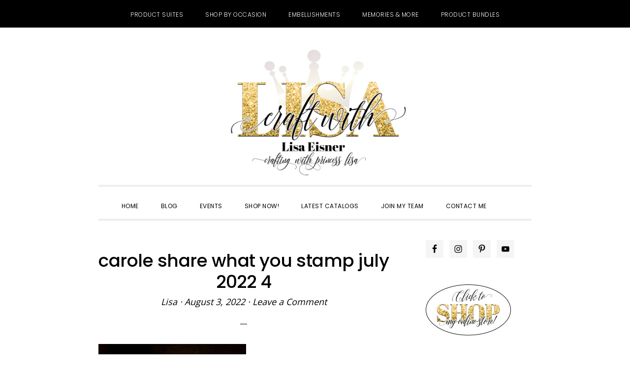

--- FILE ---
content_type: text/html; charset=UTF-8
request_url: https://craftwithlisa.com/share-what-you-stamp-july-2022/carole-share-what-you-stamp-july-2022-4/
body_size: 17254
content:
<!DOCTYPE html>
<html lang="en-US">
<head >
<meta charset="UTF-8" />
<meta name="viewport" content="width=device-width, initial-scale=1" />
<meta name='robots' content='index, follow, max-image-preview:large, max-snippet:-1, max-video-preview:-1' />

<!-- Social Warfare v4.5.6 https://warfareplugins.com - BEGINNING OF OUTPUT -->
<style>
	@font-face {
		font-family: "sw-icon-font";
		src:url("https://craftwithlisa.com/wp-content/plugins/social-warfare/assets/fonts/sw-icon-font.eot?ver=4.5.6");
		src:url("https://craftwithlisa.com/wp-content/plugins/social-warfare/assets/fonts/sw-icon-font.eot?ver=4.5.6#iefix") format("embedded-opentype"),
		url("https://craftwithlisa.com/wp-content/plugins/social-warfare/assets/fonts/sw-icon-font.woff?ver=4.5.6") format("woff"),
		url("https://craftwithlisa.com/wp-content/plugins/social-warfare/assets/fonts/sw-icon-font.ttf?ver=4.5.6") format("truetype"),
		url("https://craftwithlisa.com/wp-content/plugins/social-warfare/assets/fonts/sw-icon-font.svg?ver=4.5.6#1445203416") format("svg");
		font-weight: normal;
		font-style: normal;
		font-display:block;
	}
</style>
<!-- Social Warfare v4.5.6 https://warfareplugins.com - END OF OUTPUT -->


	<!-- This site is optimized with the Yoast SEO plugin v26.8 - https://yoast.com/product/yoast-seo-wordpress/ -->
	<title>carole share what you stamp july 2022 4 - Lisa Eisner - Stampin&#039; Up! Demonstrator</title>
	<link rel="canonical" href="https://craftwithlisa.com/share-what-you-stamp-july-2022/carole-share-what-you-stamp-july-2022-4/" />
	<meta property="og:locale" content="en_US" />
	<meta property="og:type" content="article" />
	<meta property="og:title" content="carole share what you stamp july 2022 4 - Lisa Eisner - Stampin&#039; Up! Demonstrator" />
	<meta property="og:url" content="https://craftwithlisa.com/share-what-you-stamp-july-2022/carole-share-what-you-stamp-july-2022-4/" />
	<meta property="og:site_name" content="Lisa Eisner - Stampin&#039; Up! Demonstrator" />
	<meta property="og:image" content="https://craftwithlisa.com/share-what-you-stamp-july-2022/carole-share-what-you-stamp-july-2022-4" />
	<meta property="og:image:width" content="459" />
	<meta property="og:image:height" content="368" />
	<meta property="og:image:type" content="image/jpeg" />
	<meta name="twitter:card" content="summary_large_image" />
	<script type="application/ld+json" class="yoast-schema-graph">{"@context":"https://schema.org","@graph":[{"@type":"WebPage","@id":"https://craftwithlisa.com/share-what-you-stamp-july-2022/carole-share-what-you-stamp-july-2022-4/","url":"https://craftwithlisa.com/share-what-you-stamp-july-2022/carole-share-what-you-stamp-july-2022-4/","name":"carole share what you stamp july 2022 4 - Lisa Eisner - Stampin&#039; Up! Demonstrator","isPartOf":{"@id":"https://craftwithlisa.com/#website"},"primaryImageOfPage":{"@id":"https://craftwithlisa.com/share-what-you-stamp-july-2022/carole-share-what-you-stamp-july-2022-4/#primaryimage"},"image":{"@id":"https://craftwithlisa.com/share-what-you-stamp-july-2022/carole-share-what-you-stamp-july-2022-4/#primaryimage"},"thumbnailUrl":"https://craftwithlisa.com/wp-content/uploads/2022/08/carole-share-what-you-stamp-july-2022-4.jpg","datePublished":"2022-08-03T04:18:34+00:00","breadcrumb":{"@id":"https://craftwithlisa.com/share-what-you-stamp-july-2022/carole-share-what-you-stamp-july-2022-4/#breadcrumb"},"inLanguage":"en-US","potentialAction":[{"@type":"ReadAction","target":["https://craftwithlisa.com/share-what-you-stamp-july-2022/carole-share-what-you-stamp-july-2022-4/"]}]},{"@type":"ImageObject","inLanguage":"en-US","@id":"https://craftwithlisa.com/share-what-you-stamp-july-2022/carole-share-what-you-stamp-july-2022-4/#primaryimage","url":"https://craftwithlisa.com/wp-content/uploads/2022/08/carole-share-what-you-stamp-july-2022-4.jpg","contentUrl":"https://craftwithlisa.com/wp-content/uploads/2022/08/carole-share-what-you-stamp-july-2022-4.jpg","width":459,"height":368},{"@type":"BreadcrumbList","@id":"https://craftwithlisa.com/share-what-you-stamp-july-2022/carole-share-what-you-stamp-july-2022-4/#breadcrumb","itemListElement":[{"@type":"ListItem","position":1,"name":"Home","item":"https://craftwithlisa.com/"},{"@type":"ListItem","position":2,"name":"Share What You Stamp &#8211; July 2022","item":"https://craftwithlisa.com/share-what-you-stamp-july-2022/"},{"@type":"ListItem","position":3,"name":"carole share what you stamp july 2022 4"}]},{"@type":"WebSite","@id":"https://craftwithlisa.com/#website","url":"https://craftwithlisa.com/","name":"Lisa Eisner - Stampin' Up! Demonstrator","description":"Independent Stampin&#039; Up! Demonstrator","publisher":{"@id":"https://craftwithlisa.com/#/schema/person/1c1c8701302b3bce15759165ec6b9e89"},"potentialAction":[{"@type":"SearchAction","target":{"@type":"EntryPoint","urlTemplate":"https://craftwithlisa.com/?s={search_term_string}"},"query-input":{"@type":"PropertyValueSpecification","valueRequired":true,"valueName":"search_term_string"}}],"inLanguage":"en-US"},{"@type":["Person","Organization"],"@id":"https://craftwithlisa.com/#/schema/person/1c1c8701302b3bce15759165ec6b9e89","name":"Lisa","image":{"@type":"ImageObject","inLanguage":"en-US","@id":"https://craftwithlisa.com/#/schema/person/image/","url":"https://craftwithlisa.com/wp-content/uploads/2022/08/carole-share-what-you-stamp-july-2022-4.jpg","contentUrl":"https://craftwithlisa.com/wp-content/uploads/2022/08/carole-share-what-you-stamp-july-2022-4.jpg","width":459,"height":368,"caption":"Lisa"},"logo":{"@id":"https://craftwithlisa.com/#/schema/person/image/"},"sameAs":["https://craftwithlisa.com"]}]}</script>
	<!-- / Yoast SEO plugin. -->


<script type='application/javascript'  id='pys-version-script'>console.log('PixelYourSite Free version 11.1.5.2');</script>
<link rel='dns-prefetch' href='//fonts.googleapis.com' />
<link rel='dns-prefetch' href='//code.ionicframework.com' />
<link rel="alternate" type="application/rss+xml" title="Lisa Eisner - Stampin&#039; Up! Demonstrator &raquo; Feed" href="https://craftwithlisa.com/feed/" />
<link rel="alternate" type="application/rss+xml" title="Lisa Eisner - Stampin&#039; Up! Demonstrator &raquo; Comments Feed" href="https://craftwithlisa.com/comments/feed/" />
<link rel="alternate" type="text/calendar" title="Lisa Eisner - Stampin&#039; Up! Demonstrator &raquo; iCal Feed" href="https://craftwithlisa.com/events/?ical=1" />
<link rel="alternate" type="application/rss+xml" title="Lisa Eisner - Stampin&#039; Up! Demonstrator &raquo; carole share what you stamp july 2022 4 Comments Feed" href="https://craftwithlisa.com/share-what-you-stamp-july-2022/carole-share-what-you-stamp-july-2022-4/feed/" />
<link rel="alternate" title="oEmbed (JSON)" type="application/json+oembed" href="https://craftwithlisa.com/wp-json/oembed/1.0/embed?url=https%3A%2F%2Fcraftwithlisa.com%2Fshare-what-you-stamp-july-2022%2Fcarole-share-what-you-stamp-july-2022-4%2F" />
<link rel="alternate" title="oEmbed (XML)" type="text/xml+oembed" href="https://craftwithlisa.com/wp-json/oembed/1.0/embed?url=https%3A%2F%2Fcraftwithlisa.com%2Fshare-what-you-stamp-july-2022%2Fcarole-share-what-you-stamp-july-2022-4%2F&#038;format=xml" />
<style id='wp-img-auto-sizes-contain-inline-css' type='text/css'>
img:is([sizes=auto i],[sizes^="auto," i]){contain-intrinsic-size:3000px 1500px}
/*# sourceURL=wp-img-auto-sizes-contain-inline-css */
</style>
<link rel='stylesheet' id='social-warfare-block-css-css' href='https://craftwithlisa.com/wp-content/plugins/social-warfare/assets/js/post-editor/dist/blocks.style.build.css?ver=6.9' type='text/css' media='all' />
<link rel='stylesheet' id='daily-dish-pro-css' href='https://craftwithlisa.com/wp-content/themes/Custom%20Genesis%20Child/style.css?ver=2.0.0' type='text/css' media='all' />
<style id='daily-dish-pro-inline-css' type='text/css'>


		a,
		p.entry-meta a:focus,
		p.entry-meta a:hover,
		.breadcrumb a:focus,
		.breadcrumb a:hover,
		.entry-title a:focus,
		.entry-title a:hover,
		.genesis-nav-menu a:focus,
		.genesis-nav-menu a:hover,
		.genesis-nav-menu .current-menu-item > a,
		.nav-primary .genesis-nav-menu .sub-menu a:focus,
		.nav-primary .genesis-nav-menu .sub-menu a:hover,
		.nav-secondary .genesis-nav-menu .sub-menu a:focus,
		.nav-secondary .genesis-nav-menu .sub-menu a:hover,
		.nav-secondary .genesis-nav-menu .sub-menu .current-menu-item > a:focus,
		.nav-secondary .genesis-nav-menu .sub-menu .current-menu-item > a:hover,
		.nav-secondary .genesis-nav-menu a:focus,
		.nav-secondary .genesis-nav-menu a:hover,
		.site-footer a:focus,
		.site-footer a:hover {
			color: #e8ba33;
		}

		@media only screen and ( max-width: 768px ) {
			.genesis-responsive-menu .genesis-nav-menu a:focus,
			.genesis-responsive-menu .genesis-nav-menu a:hover,
			.genesis-responsive-menu .genesis-nav-menu .sub-menu .menu-item a:focus,
			.genesis-responsive-menu .genesis-nav-menu .sub-menu .menu-item a:hover,
			.menu-toggle:focus,
			.menu-toggle:hover,
			.nav-primary .sub-menu-toggle:focus,
			.nav-primary .sub-menu-toggle:hover,
			.sub-menu-toggle:focus,
			.sub-menu-toggle:hover,
			#genesis-mobile-nav-primary:focus,
			#genesis-mobile-nav-primary:hover {
				color: #e8ba33;
			}
		}

		

		button:focus,
		button:hover,
		button.secondary,
		input[type="button"].secondary,
		input[type="button"]:focus,
		input[type="button"]:hover,
		input[type="reset"]:focus,
		input[type="reset"]:hover,
		input[type="reset"].secondary,
		input[type="submit"]:focus,
		input[type="submit"]:hover,
		input[type="submit"].secondary,
		.archive-pagination li a:focus,
		.archive-pagination li a:hover,
		.archive-pagination .active a,
		.button:focus,
		.button:hover,
		.button.secondary,
		.entry-content .button:focus,
		.entry-content .button:hover,
		.enews-widget input[type="submit"]:focus,
		.enews-widget input[type="submit"]:hover {
			background-color: #e8ba33;
			color: #333333;
		}

		.nav-primary .genesis-nav-menu .sub-menu a:focus,
		.nav-primary .genesis-nav-menu .sub-menu a:hover,
		.nav-primary .genesis-nav-menu .sub-menu .current-menu-item > a:focus,
		.nav-primary .genesis-nav-menu .sub-menu .current-menu-item > a:hover,
		.nav-secondary .genesis-nav-menu a:focus,
		.nav-secondary .genesis-nav-menu a:hover,
		.nav-secondary .genesis-nav-menu .current-menu-item > a,
		.nav-secondary .genesis-nav-menu .sub-menu .current-menu-item > a:focus,
		.nav-secondary .genesis-nav-menu .sub-menu .current-menu-item > a:hover {
			color: #e8ba33;
		}

		@media only screen and ( max-width: 768px ) {
			.nav-secondary.genesis-responsive-menu .genesis-nav-menu .sub-menu .menu-item a:focus,
			.nav-secondary.genesis-responsive-menu .genesis-nav-menu .sub-menu .menu-item a:hover,
			.nav-secondary .sub-menu-toggle:focus,
			.nav-secondary .sub-menu-toggle:hover,
			#genesis-mobile-nav-secondary:focus,
			#genesis-mobile-nav-secondary:hover {
				color: #e8ba33;
			}
		}
		
/*# sourceURL=daily-dish-pro-inline-css */
</style>
<style id='wp-emoji-styles-inline-css' type='text/css'>

	img.wp-smiley, img.emoji {
		display: inline !important;
		border: none !important;
		box-shadow: none !important;
		height: 1em !important;
		width: 1em !important;
		margin: 0 0.07em !important;
		vertical-align: -0.1em !important;
		background: none !important;
		padding: 0 !important;
	}
/*# sourceURL=wp-emoji-styles-inline-css */
</style>
<link rel='stylesheet' id='wp-block-library-css' href='https://craftwithlisa.com/wp-includes/css/dist/block-library/style.min.css?ver=6.9' type='text/css' media='all' />
<style id='global-styles-inline-css' type='text/css'>
:root{--wp--preset--aspect-ratio--square: 1;--wp--preset--aspect-ratio--4-3: 4/3;--wp--preset--aspect-ratio--3-4: 3/4;--wp--preset--aspect-ratio--3-2: 3/2;--wp--preset--aspect-ratio--2-3: 2/3;--wp--preset--aspect-ratio--16-9: 16/9;--wp--preset--aspect-ratio--9-16: 9/16;--wp--preset--color--black: #000000;--wp--preset--color--cyan-bluish-gray: #abb8c3;--wp--preset--color--white: #ffffff;--wp--preset--color--pale-pink: #f78da7;--wp--preset--color--vivid-red: #cf2e2e;--wp--preset--color--luminous-vivid-orange: #ff6900;--wp--preset--color--luminous-vivid-amber: #fcb900;--wp--preset--color--light-green-cyan: #7bdcb5;--wp--preset--color--vivid-green-cyan: #00d084;--wp--preset--color--pale-cyan-blue: #8ed1fc;--wp--preset--color--vivid-cyan-blue: #0693e3;--wp--preset--color--vivid-purple: #9b51e0;--wp--preset--gradient--vivid-cyan-blue-to-vivid-purple: linear-gradient(135deg,rgb(6,147,227) 0%,rgb(155,81,224) 100%);--wp--preset--gradient--light-green-cyan-to-vivid-green-cyan: linear-gradient(135deg,rgb(122,220,180) 0%,rgb(0,208,130) 100%);--wp--preset--gradient--luminous-vivid-amber-to-luminous-vivid-orange: linear-gradient(135deg,rgb(252,185,0) 0%,rgb(255,105,0) 100%);--wp--preset--gradient--luminous-vivid-orange-to-vivid-red: linear-gradient(135deg,rgb(255,105,0) 0%,rgb(207,46,46) 100%);--wp--preset--gradient--very-light-gray-to-cyan-bluish-gray: linear-gradient(135deg,rgb(238,238,238) 0%,rgb(169,184,195) 100%);--wp--preset--gradient--cool-to-warm-spectrum: linear-gradient(135deg,rgb(74,234,220) 0%,rgb(151,120,209) 20%,rgb(207,42,186) 40%,rgb(238,44,130) 60%,rgb(251,105,98) 80%,rgb(254,248,76) 100%);--wp--preset--gradient--blush-light-purple: linear-gradient(135deg,rgb(255,206,236) 0%,rgb(152,150,240) 100%);--wp--preset--gradient--blush-bordeaux: linear-gradient(135deg,rgb(254,205,165) 0%,rgb(254,45,45) 50%,rgb(107,0,62) 100%);--wp--preset--gradient--luminous-dusk: linear-gradient(135deg,rgb(255,203,112) 0%,rgb(199,81,192) 50%,rgb(65,88,208) 100%);--wp--preset--gradient--pale-ocean: linear-gradient(135deg,rgb(255,245,203) 0%,rgb(182,227,212) 50%,rgb(51,167,181) 100%);--wp--preset--gradient--electric-grass: linear-gradient(135deg,rgb(202,248,128) 0%,rgb(113,206,126) 100%);--wp--preset--gradient--midnight: linear-gradient(135deg,rgb(2,3,129) 0%,rgb(40,116,252) 100%);--wp--preset--font-size--small: 13px;--wp--preset--font-size--medium: 20px;--wp--preset--font-size--large: 36px;--wp--preset--font-size--x-large: 42px;--wp--preset--spacing--20: 0.44rem;--wp--preset--spacing--30: 0.67rem;--wp--preset--spacing--40: 1rem;--wp--preset--spacing--50: 1.5rem;--wp--preset--spacing--60: 2.25rem;--wp--preset--spacing--70: 3.38rem;--wp--preset--spacing--80: 5.06rem;--wp--preset--shadow--natural: 6px 6px 9px rgba(0, 0, 0, 0.2);--wp--preset--shadow--deep: 12px 12px 50px rgba(0, 0, 0, 0.4);--wp--preset--shadow--sharp: 6px 6px 0px rgba(0, 0, 0, 0.2);--wp--preset--shadow--outlined: 6px 6px 0px -3px rgb(255, 255, 255), 6px 6px rgb(0, 0, 0);--wp--preset--shadow--crisp: 6px 6px 0px rgb(0, 0, 0);}:where(.is-layout-flex){gap: 0.5em;}:where(.is-layout-grid){gap: 0.5em;}body .is-layout-flex{display: flex;}.is-layout-flex{flex-wrap: wrap;align-items: center;}.is-layout-flex > :is(*, div){margin: 0;}body .is-layout-grid{display: grid;}.is-layout-grid > :is(*, div){margin: 0;}:where(.wp-block-columns.is-layout-flex){gap: 2em;}:where(.wp-block-columns.is-layout-grid){gap: 2em;}:where(.wp-block-post-template.is-layout-flex){gap: 1.25em;}:where(.wp-block-post-template.is-layout-grid){gap: 1.25em;}.has-black-color{color: var(--wp--preset--color--black) !important;}.has-cyan-bluish-gray-color{color: var(--wp--preset--color--cyan-bluish-gray) !important;}.has-white-color{color: var(--wp--preset--color--white) !important;}.has-pale-pink-color{color: var(--wp--preset--color--pale-pink) !important;}.has-vivid-red-color{color: var(--wp--preset--color--vivid-red) !important;}.has-luminous-vivid-orange-color{color: var(--wp--preset--color--luminous-vivid-orange) !important;}.has-luminous-vivid-amber-color{color: var(--wp--preset--color--luminous-vivid-amber) !important;}.has-light-green-cyan-color{color: var(--wp--preset--color--light-green-cyan) !important;}.has-vivid-green-cyan-color{color: var(--wp--preset--color--vivid-green-cyan) !important;}.has-pale-cyan-blue-color{color: var(--wp--preset--color--pale-cyan-blue) !important;}.has-vivid-cyan-blue-color{color: var(--wp--preset--color--vivid-cyan-blue) !important;}.has-vivid-purple-color{color: var(--wp--preset--color--vivid-purple) !important;}.has-black-background-color{background-color: var(--wp--preset--color--black) !important;}.has-cyan-bluish-gray-background-color{background-color: var(--wp--preset--color--cyan-bluish-gray) !important;}.has-white-background-color{background-color: var(--wp--preset--color--white) !important;}.has-pale-pink-background-color{background-color: var(--wp--preset--color--pale-pink) !important;}.has-vivid-red-background-color{background-color: var(--wp--preset--color--vivid-red) !important;}.has-luminous-vivid-orange-background-color{background-color: var(--wp--preset--color--luminous-vivid-orange) !important;}.has-luminous-vivid-amber-background-color{background-color: var(--wp--preset--color--luminous-vivid-amber) !important;}.has-light-green-cyan-background-color{background-color: var(--wp--preset--color--light-green-cyan) !important;}.has-vivid-green-cyan-background-color{background-color: var(--wp--preset--color--vivid-green-cyan) !important;}.has-pale-cyan-blue-background-color{background-color: var(--wp--preset--color--pale-cyan-blue) !important;}.has-vivid-cyan-blue-background-color{background-color: var(--wp--preset--color--vivid-cyan-blue) !important;}.has-vivid-purple-background-color{background-color: var(--wp--preset--color--vivid-purple) !important;}.has-black-border-color{border-color: var(--wp--preset--color--black) !important;}.has-cyan-bluish-gray-border-color{border-color: var(--wp--preset--color--cyan-bluish-gray) !important;}.has-white-border-color{border-color: var(--wp--preset--color--white) !important;}.has-pale-pink-border-color{border-color: var(--wp--preset--color--pale-pink) !important;}.has-vivid-red-border-color{border-color: var(--wp--preset--color--vivid-red) !important;}.has-luminous-vivid-orange-border-color{border-color: var(--wp--preset--color--luminous-vivid-orange) !important;}.has-luminous-vivid-amber-border-color{border-color: var(--wp--preset--color--luminous-vivid-amber) !important;}.has-light-green-cyan-border-color{border-color: var(--wp--preset--color--light-green-cyan) !important;}.has-vivid-green-cyan-border-color{border-color: var(--wp--preset--color--vivid-green-cyan) !important;}.has-pale-cyan-blue-border-color{border-color: var(--wp--preset--color--pale-cyan-blue) !important;}.has-vivid-cyan-blue-border-color{border-color: var(--wp--preset--color--vivid-cyan-blue) !important;}.has-vivid-purple-border-color{border-color: var(--wp--preset--color--vivid-purple) !important;}.has-vivid-cyan-blue-to-vivid-purple-gradient-background{background: var(--wp--preset--gradient--vivid-cyan-blue-to-vivid-purple) !important;}.has-light-green-cyan-to-vivid-green-cyan-gradient-background{background: var(--wp--preset--gradient--light-green-cyan-to-vivid-green-cyan) !important;}.has-luminous-vivid-amber-to-luminous-vivid-orange-gradient-background{background: var(--wp--preset--gradient--luminous-vivid-amber-to-luminous-vivid-orange) !important;}.has-luminous-vivid-orange-to-vivid-red-gradient-background{background: var(--wp--preset--gradient--luminous-vivid-orange-to-vivid-red) !important;}.has-very-light-gray-to-cyan-bluish-gray-gradient-background{background: var(--wp--preset--gradient--very-light-gray-to-cyan-bluish-gray) !important;}.has-cool-to-warm-spectrum-gradient-background{background: var(--wp--preset--gradient--cool-to-warm-spectrum) !important;}.has-blush-light-purple-gradient-background{background: var(--wp--preset--gradient--blush-light-purple) !important;}.has-blush-bordeaux-gradient-background{background: var(--wp--preset--gradient--blush-bordeaux) !important;}.has-luminous-dusk-gradient-background{background: var(--wp--preset--gradient--luminous-dusk) !important;}.has-pale-ocean-gradient-background{background: var(--wp--preset--gradient--pale-ocean) !important;}.has-electric-grass-gradient-background{background: var(--wp--preset--gradient--electric-grass) !important;}.has-midnight-gradient-background{background: var(--wp--preset--gradient--midnight) !important;}.has-small-font-size{font-size: var(--wp--preset--font-size--small) !important;}.has-medium-font-size{font-size: var(--wp--preset--font-size--medium) !important;}.has-large-font-size{font-size: var(--wp--preset--font-size--large) !important;}.has-x-large-font-size{font-size: var(--wp--preset--font-size--x-large) !important;}
/*# sourceURL=global-styles-inline-css */
</style>

<style id='classic-theme-styles-inline-css' type='text/css'>
/*! This file is auto-generated */
.wp-block-button__link{color:#fff;background-color:#32373c;border-radius:9999px;box-shadow:none;text-decoration:none;padding:calc(.667em + 2px) calc(1.333em + 2px);font-size:1.125em}.wp-block-file__button{background:#32373c;color:#fff;text-decoration:none}
/*# sourceURL=/wp-includes/css/classic-themes.min.css */
</style>
<link rel='stylesheet' id='rtec_styles-css' href='https://craftwithlisa.com/wp-content/plugins/registrations-for-the-events-calendar/css/rtec-styles.css?ver=2.13.9' type='text/css' media='all' />
<link rel='stylesheet' id='googlefonts-css' href='https://fonts.googleapis.com/css?family=Open+Sans:400&subset=latin' type='text/css' media='all' />
<link rel='stylesheet' id='ppress-frontend-css' href='https://craftwithlisa.com/wp-content/plugins/wp-user-avatar/assets/css/frontend.min.css?ver=4.16.8' type='text/css' media='all' />
<link rel='stylesheet' id='ppress-flatpickr-css' href='https://craftwithlisa.com/wp-content/plugins/wp-user-avatar/assets/flatpickr/flatpickr.min.css?ver=4.16.8' type='text/css' media='all' />
<link rel='stylesheet' id='ppress-select2-css' href='https://craftwithlisa.com/wp-content/plugins/wp-user-avatar/assets/select2/select2.min.css?ver=6.9' type='text/css' media='all' />
<link rel='stylesheet' id='social_warfare-css' href='https://craftwithlisa.com/wp-content/plugins/social-warfare/assets/css/style.min.css?ver=4.5.6' type='text/css' media='all' />
<link rel='stylesheet' id='daily-dish-google-fonts-css' href='//fonts.googleapis.com/css?family=Cormorant%3A400%2C400i%2C700%2C700i%7CPoppins%3A300%2C400%2C500%2C700&#038;ver=2.0.0' type='text/css' media='all' />
<link rel='stylesheet' id='daily-dish-ionicons-css' href='//code.ionicframework.com/ionicons/2.0.1/css/ionicons.min.css?ver=2.0.0' type='text/css' media='all' />
<link rel='stylesheet' id='simple-social-icons-font-css' href='https://craftwithlisa.com/wp-content/plugins/simple-social-icons/css/style.css?ver=4.0.0' type='text/css' media='all' />
<link rel='stylesheet' id='boxzilla-css' href='https://craftwithlisa.com/wp-content/plugins/boxzilla/assets/css/styles.css?ver=3.4.5' type='text/css' media='all' />
<script type="text/javascript" src="https://craftwithlisa.com/wp-includes/js/jquery/jquery.min.js?ver=3.7.1" id="jquery-core-js"></script>
<script type="text/javascript" src="https://craftwithlisa.com/wp-includes/js/jquery/jquery-migrate.min.js?ver=3.4.1" id="jquery-migrate-js"></script>
<script type="text/javascript" src="https://craftwithlisa.com/wp-content/plugins/wp-user-avatar/assets/flatpickr/flatpickr.min.js?ver=4.16.8" id="ppress-flatpickr-js"></script>
<script type="text/javascript" src="https://craftwithlisa.com/wp-content/plugins/wp-user-avatar/assets/select2/select2.min.js?ver=4.16.8" id="ppress-select2-js"></script>
<script type="text/javascript" src="https://craftwithlisa.com/wp-content/plugins/pixelyoursite/dist/scripts/jquery.bind-first-0.2.3.min.js?ver=0.2.3" id="jquery-bind-first-js"></script>
<script type="text/javascript" src="https://craftwithlisa.com/wp-content/plugins/pixelyoursite/dist/scripts/js.cookie-2.1.3.min.js?ver=2.1.3" id="js-cookie-pys-js"></script>
<script type="text/javascript" src="https://craftwithlisa.com/wp-content/plugins/pixelyoursite/dist/scripts/tld.min.js?ver=2.3.1" id="js-tld-js"></script>
<script type="text/javascript" id="pys-js-extra">
/* <![CDATA[ */
var pysOptions = {"staticEvents":{"facebook":{"init_event":[{"delay":0,"type":"static","ajaxFire":false,"name":"PageView","pixelIds":["187917608792437"],"eventID":"5b180d7b-f4c1-4117-9149-89c4f72f2669","params":{"page_title":"carole share what you stamp july 2022 4","post_type":"attachment","post_id":8584,"plugin":"PixelYourSite","user_role":"guest","event_url":"craftwithlisa.com/share-what-you-stamp-july-2022/carole-share-what-you-stamp-july-2022-4/"},"e_id":"init_event","ids":[],"hasTimeWindow":false,"timeWindow":0,"woo_order":"","edd_order":""}]}},"dynamicEvents":[],"triggerEvents":[],"triggerEventTypes":[],"facebook":{"pixelIds":["187917608792437"],"advancedMatching":[],"advancedMatchingEnabled":false,"removeMetadata":false,"wooVariableAsSimple":false,"serverApiEnabled":false,"wooCRSendFromServer":false,"send_external_id":null,"enabled_medical":false,"do_not_track_medical_param":["event_url","post_title","page_title","landing_page","content_name","categories","category_name","tags"],"meta_ldu":false},"debug":"","siteUrl":"https://craftwithlisa.com","ajaxUrl":"https://craftwithlisa.com/wp-admin/admin-ajax.php","ajax_event":"7c504d34a3","enable_remove_download_url_param":"1","cookie_duration":"7","last_visit_duration":"60","enable_success_send_form":"","ajaxForServerEvent":"1","ajaxForServerStaticEvent":"1","useSendBeacon":"1","send_external_id":"1","external_id_expire":"180","track_cookie_for_subdomains":"1","google_consent_mode":"1","gdpr":{"ajax_enabled":false,"all_disabled_by_api":false,"facebook_disabled_by_api":false,"analytics_disabled_by_api":false,"google_ads_disabled_by_api":false,"pinterest_disabled_by_api":false,"bing_disabled_by_api":false,"reddit_disabled_by_api":false,"externalID_disabled_by_api":false,"facebook_prior_consent_enabled":true,"analytics_prior_consent_enabled":true,"google_ads_prior_consent_enabled":null,"pinterest_prior_consent_enabled":true,"bing_prior_consent_enabled":true,"cookiebot_integration_enabled":false,"cookiebot_facebook_consent_category":"marketing","cookiebot_analytics_consent_category":"statistics","cookiebot_tiktok_consent_category":"marketing","cookiebot_google_ads_consent_category":"marketing","cookiebot_pinterest_consent_category":"marketing","cookiebot_bing_consent_category":"marketing","consent_magic_integration_enabled":false,"real_cookie_banner_integration_enabled":false,"cookie_notice_integration_enabled":false,"cookie_law_info_integration_enabled":false,"analytics_storage":{"enabled":true,"value":"granted","filter":false},"ad_storage":{"enabled":true,"value":"granted","filter":false},"ad_user_data":{"enabled":true,"value":"granted","filter":false},"ad_personalization":{"enabled":true,"value":"granted","filter":false}},"cookie":{"disabled_all_cookie":false,"disabled_start_session_cookie":false,"disabled_advanced_form_data_cookie":false,"disabled_landing_page_cookie":false,"disabled_first_visit_cookie":false,"disabled_trafficsource_cookie":false,"disabled_utmTerms_cookie":false,"disabled_utmId_cookie":false},"tracking_analytics":{"TrafficSource":"direct","TrafficLanding":"undefined","TrafficUtms":[],"TrafficUtmsId":[]},"GATags":{"ga_datalayer_type":"default","ga_datalayer_name":"dataLayerPYS"},"woo":{"enabled":false},"edd":{"enabled":false},"cache_bypass":"1769056786"};
//# sourceURL=pys-js-extra
/* ]]> */
</script>
<script type="text/javascript" src="https://craftwithlisa.com/wp-content/plugins/pixelyoursite/dist/scripts/public.js?ver=11.1.5.2" id="pys-js"></script>
<script type="text/javascript" src="https://craftwithlisa.com/wp-content/plugins/google-analyticator/external-tracking.min.js?ver=6.5.7" id="ga-external-tracking-js"></script>
<link rel="https://api.w.org/" href="https://craftwithlisa.com/wp-json/" /><link rel="alternate" title="JSON" type="application/json" href="https://craftwithlisa.com/wp-json/wp/v2/media/8584" /><link rel="EditURI" type="application/rsd+xml" title="RSD" href="https://craftwithlisa.com/xmlrpc.php?rsd" />
<meta name="generator" content="WordPress 6.9" />
<link rel='shortlink' href='https://craftwithlisa.com/?p=8584' />
<style type='text/css' media='screen'>
	body{ font-family:"Open Sans", arial, sans-serif;}
	blockquote{ font-family:"Open Sans", arial, sans-serif;}
	p{ font-family:"Open Sans", arial, sans-serif;}
	li{ font-family:"Open Sans", arial, sans-serif;}
</style>
<!-- fonts delivered by Wordpress Google Fonts, a plugin by Adrian3.com --><meta name="tec-api-version" content="v1"><meta name="tec-api-origin" content="https://craftwithlisa.com"><link rel="alternate" href="https://craftwithlisa.com/wp-json/tribe/events/v1/" /><link rel="pingback" href="https://craftwithlisa.com/xmlrpc.php" />
<style type="text/css">.site-title a { background: url(https://craftwithlisa.com/wp-content/uploads/2019/06/FinalHeader1.jpg) no-repeat !important; }</style>
<style type="text/css" id="custom-background-css">
body.custom-background { background-color: #ffffff; }
</style>
	<script>(()=>{var o=[],i={};["on","off","toggle","show"].forEach((l=>{i[l]=function(){o.push([l,arguments])}})),window.Boxzilla=i,window.boxzilla_queue=o})();</script><link rel="icon" href="https://craftwithlisa.com/wp-content/uploads/2019/06/cropped-favicon-32x32.jpg" sizes="32x32" />
<link rel="icon" href="https://craftwithlisa.com/wp-content/uploads/2019/06/cropped-favicon-192x192.jpg" sizes="192x192" />
<link rel="apple-touch-icon" href="https://craftwithlisa.com/wp-content/uploads/2019/06/cropped-favicon-180x180.jpg" />
<meta name="msapplication-TileImage" content="https://craftwithlisa.com/wp-content/uploads/2019/06/cropped-favicon-270x270.jpg" />
<!-- Google Analytics Tracking by Google Analyticator 6.5.7 -->
<script type="text/javascript">
    var analyticsFileTypes = [];
    var analyticsSnippet = 'disabled';
    var analyticsEventTracking = 'enabled';
</script>
<script type="text/javascript">
	(function(i,s,o,g,r,a,m){i['GoogleAnalyticsObject']=r;i[r]=i[r]||function(){
	(i[r].q=i[r].q||[]).push(arguments)},i[r].l=1*new Date();a=s.createElement(o),
	m=s.getElementsByTagName(o)[0];a.async=1;a.src=g;m.parentNode.insertBefore(a,m)
	})(window,document,'script','//www.google-analytics.com/analytics.js','ga');
	ga('create', 'UA-142986070-1', 'auto');
 
	ga('send', 'pageview');
</script>
		<style type="text/css" id="wp-custom-css">
			header.site-header {
    padding: 0;
    padding-bottom: 10px;
}
.header-image .site-title > a {
	background-position: center !important;
	background-size: contain !important;
	display: block;
	height: 270px;
	margin: 0 auto;
	max-width: 100%;
}

.archive-description.blog-template-description {
    display: none;
}

.site-container {
	box-shadow: 0 0 80px rgba(0, 0, 0, 0.0);
}
div.tribe-events-event-image {
    display: none;
}

div.swp_social_panel.swp_horizontal_panel.swp_flat_fresh.swp_default_full_color.swp_individual_full_color.swp_other_full_color.scale-100.scale- {
    display: none;
}
		</style>
		</head>
<body data-rsssl=1 class="attachment wp-singular attachment-template-default single single-attachment postid-8584 attachmentid-8584 attachment-jpeg custom-background wp-theme-genesis wp-child-theme-CustomGenesisChild tribe-no-js custom-header header-image header-full-width content-sidebar genesis-breadcrumbs-hidden genesis-footer-widgets-hidden"><nav class="nav-secondary" aria-label="Secondary"><div class="wrap"><ul id="menu-top-nav-menu" class="menu genesis-nav-menu menu-secondary js-superfish"><li id="menu-item-187" class="menu-item menu-item-type-custom menu-item-object-custom menu-item-187"><a target="_blank" href="https://www.stampinup.com/ecweb/category/101000/product-suites?dbwsdemoid=2132408"><span >Product Suites</span></a></li>
<li id="menu-item-188" class="menu-item menu-item-type-custom menu-item-object-custom menu-item-188"><a target="_blank" href="https://www.stampinup.com/ecweb/category/101100/shop-by-occasion?dbwsdemoid=2132408"><span >Shop by Occasion</span></a></li>
<li id="menu-item-189" class="menu-item menu-item-type-custom menu-item-object-custom menu-item-189"><a target="_blank" href="https://www.stampinup.com/ecweb/category/101300/accents-and-embellishments?dbwsdemoid=2132408"><span >Embellishments</span></a></li>
<li id="menu-item-190" class="menu-item menu-item-type-custom menu-item-object-custom menu-item-190"><a target="_blank" href="https://www.stampinup.com/ecweb/products/102100/memories-and-more?dbwsdemoid=2132408"><span >Memories &#038; More</span></a></li>
<li id="menu-item-195" class="menu-item menu-item-type-custom menu-item-object-custom menu-item-195"><a target="_blank" href="https://www.stampinup.com/ecweb/products/101600/bundles?dbwsdemoid=2132408"><span >Product Bundles</span></a></li>
</ul></div></nav><div class="site-container"><ul class="genesis-skip-link"><li><a href="#genesis-nav-primary" class="screen-reader-shortcut"> Skip to primary navigation</a></li><li><a href="#genesis-content" class="screen-reader-shortcut"> Skip to main content</a></li><li><a href="#genesis-sidebar-primary" class="screen-reader-shortcut"> Skip to primary sidebar</a></li></ul><header class="site-header"><div class="wrap"><div class="title-area"><p class="site-title"><a href="https://craftwithlisa.com/">Lisa Eisner - Stampin&#039; Up! Demonstrator</a></p><p class="site-description">Independent Stampin&#039; Up! Demonstrator</p></div></div></header><div class="menu-wrap"><nav class="nav-primary" aria-label="Main" id="genesis-nav-primary"><div class="wrap"><ul id="menu-main" class="menu genesis-nav-menu menu-primary js-superfish"><li id="menu-item-182" class="menu-item menu-item-type-custom menu-item-object-custom menu-item-182"><a href="/"><span >Home</span></a></li>
<li id="menu-item-806" class="menu-item menu-item-type-post_type menu-item-object-page menu-item-806"><a href="https://craftwithlisa.com/blog/"><span >Blog</span></a></li>
<li id="menu-item-240" class="menu-item menu-item-type-custom menu-item-object-custom menu-item-240"><a target="_blank" href="http://www.stampinup.net/esuite/home/lisaeisner/events"><span >Events</span></a></li>
<li id="menu-item-183" class="menu-item menu-item-type-custom menu-item-object-custom menu-item-183"><a target="_blank" href="https://craftwithlisa.com/shop"><span >Shop Now!</span></a></li>
<li id="menu-item-184" class="menu-item menu-item-type-custom menu-item-object-custom menu-item-184"><a target="_blank" href="https://lisaeisner.stampinup.net/#current_catalog_title"><span >Latest Catalogs</span></a></li>
<li id="menu-item-185" class="menu-item menu-item-type-custom menu-item-object-custom menu-item-has-children menu-item-185"><a target="_blank" href="https://lisaeisner.stampinup.net/join_now"><span >Join My Team</span></a>
<ul class="sub-menu">
	<li id="menu-item-186" class="menu-item menu-item-type-custom menu-item-object-custom menu-item-186"><a target="_blank" href="https://ida.stampinup.com/?demoid=2132408"><span >Sign Up Online!</span></a></li>
</ul>
</li>
<li id="menu-item-196" class="menu-item menu-item-type-post_type menu-item-object-page menu-item-196"><a href="https://craftwithlisa.com/contact-me/"><span >Contact Me</span></a></li>
<li class="menu-item"><a href="#header-search-wrap" aria-controls="header-search-wrap" aria-expanded="false" role="button" class="toggle-header-search"><span class="screen-reader-text">Show Search</span><span class="ionicons ion-ios-search"></span></a></li></ul></div></nav><div id="header-search-wrap" class="header-search-wrap"><form class="search-form" method="get" action="https://craftwithlisa.com/" role="search"><label class="search-form-label screen-reader-text" for="searchform-1">Search this website</label><input class="search-form-input" type="search" name="s" id="searchform-1" placeholder="Search this website"><input class="search-form-submit" type="submit" value="Search"><meta content="https://craftwithlisa.com/?s={s}"></form> <a href="#" role="button" aria-expanded="false" aria-controls="header-search-wrap" class="toggle-header-search close"><span class="screen-reader-text">Hide Search</span><span class="ionicons ion-ios-close-empty"></span></a></div></div><div class="site-inner"><div class="content-sidebar-wrap"><main class="content" id="genesis-content"><article class="post-8584 attachment type-attachment status-inherit entry" aria-label="carole share what you stamp july 2022 4"><header class="entry-header"><h1 class="entry-title">carole share what you stamp july 2022 4</h1>
<p class="entry-meta"><span class="entry-author"><a href="https://craftwithlisa.com/author/princesslisaeis/" class="entry-author-link" rel="author"><span class="entry-author-name">Lisa</span></a></span> &middot; <time class="entry-time">August 3, 2022</time> &middot; <span class="entry-comments-link"><a href="https://craftwithlisa.com/share-what-you-stamp-july-2022/carole-share-what-you-stamp-july-2022-4/#respond">Leave a Comment</a></span> </p></header><div class="entry-content"><p class="attachment"><a href='https://craftwithlisa.com/wp-content/uploads/2022/08/carole-share-what-you-stamp-july-2022-4.jpg'><img decoding="async" width="300" height="241" src="https://craftwithlisa.com/wp-content/uploads/2022/08/carole-share-what-you-stamp-july-2022-4-300x241.jpg" class="attachment-medium size-medium" alt="" srcset="https://craftwithlisa.com/wp-content/uploads/2022/08/carole-share-what-you-stamp-july-2022-4-300x241.jpg 300w, https://craftwithlisa.com/wp-content/uploads/2022/08/carole-share-what-you-stamp-july-2022-4.jpg 459w" sizes="(max-width: 300px) 100vw, 300px" /></a></p>
<div class="swp-content-locator"></div></div><footer class="entry-footer"></footer></article><h2 class="screen-reader-text">Reader Interactions</h2>	<div id="respond" class="comment-respond">
		<h3 id="reply-title" class="comment-reply-title">Leave a Reply <small><a rel="nofollow" id="cancel-comment-reply-link" href="/share-what-you-stamp-july-2022/carole-share-what-you-stamp-july-2022-4/#respond" style="display:none;">Cancel reply</a></small></h3><form action="https://craftwithlisa.com/wp-comments-post.php" method="post" id="commentform" class="comment-form"><p class="comment-notes"><span id="email-notes">Your email address will not be published.</span> <span class="required-field-message">Required fields are marked <span class="required">*</span></span></p><p class="comment-form-comment"><label for="comment">Comment <span class="required">*</span></label> <textarea autocomplete="new-password"  id="e8a3737d7b"  name="e8a3737d7b"   cols="45" rows="8" maxlength="65525" required></textarea><textarea id="comment" aria-label="hp-comment" aria-hidden="true" name="comment" autocomplete="new-password" style="padding:0 !important;clip:rect(1px, 1px, 1px, 1px) !important;position:absolute !important;white-space:nowrap !important;height:1px !important;width:1px !important;overflow:hidden !important;" tabindex="-1"></textarea><script data-noptimize>document.getElementById("comment").setAttribute( "id", "aa800de1a4a05666b635d739d8916b8f" );document.getElementById("e8a3737d7b").setAttribute( "id", "comment" );</script></p><p class="comment-form-author"><label for="author">Name <span class="required">*</span></label> <input id="author" name="author" type="text" value="" size="30" maxlength="245" autocomplete="name" required /></p>
<p class="comment-form-email"><label for="email">Email <span class="required">*</span></label> <input id="email" name="email" type="email" value="" size="30" maxlength="100" aria-describedby="email-notes" autocomplete="email" required /></p>
<p class="comment-form-url"><label for="url">Website</label> <input id="url" name="url" type="url" value="" size="30" maxlength="200" autocomplete="url" /></p>
<p class="form-submit"><input name="submit" type="submit" id="submit" class="submit" value="Post Comment" /> <input type='hidden' name='comment_post_ID' value='8584' id='comment_post_ID' />
<input type='hidden' name='comment_parent' id='comment_parent' value='0' />
</p></form>	</div><!-- #respond -->
	</main><aside class="sidebar sidebar-primary widget-area" role="complementary" aria-label="Primary Sidebar" id="genesis-sidebar-primary"><h2 class="genesis-sidebar-title screen-reader-text">Primary Sidebar</h2><section id="simple-social-icons-3" class="widget simple-social-icons"><div class="widget-wrap"><ul class="aligncenter"><li class="ssi-facebook"><a href="https://www.facebook.com/CraftwithLisa" target="_blank" rel="noopener noreferrer"><svg role="img" class="social-facebook" aria-labelledby="social-facebook-3"><title id="social-facebook-3">Facebook</title><use xlink:href="https://craftwithlisa.com/wp-content/plugins/simple-social-icons/symbol-defs.svg#social-facebook"></use></svg></a></li><li class="ssi-instagram"><a href="https://www.instagram.com/craftingwithprincesslisa" target="_blank" rel="noopener noreferrer"><svg role="img" class="social-instagram" aria-labelledby="social-instagram-3"><title id="social-instagram-3">Instagram</title><use xlink:href="https://craftwithlisa.com/wp-content/plugins/simple-social-icons/symbol-defs.svg#social-instagram"></use></svg></a></li><li class="ssi-pinterest"><a href="https://www.pinterest.com/lisawhs808" target="_blank" rel="noopener noreferrer"><svg role="img" class="social-pinterest" aria-labelledby="social-pinterest-3"><title id="social-pinterest-3">Pinterest</title><use xlink:href="https://craftwithlisa.com/wp-content/plugins/simple-social-icons/symbol-defs.svg#social-pinterest"></use></svg></a></li><li class="ssi-youtube"><a href="https://www.youtube.com/channel/UCSfrh7dz9QmXIULJsq_SDIA?" target="_blank" rel="noopener noreferrer"><svg role="img" class="social-youtube" aria-labelledby="social-youtube-3"><title id="social-youtube-3">YouTube</title><use xlink:href="https://craftwithlisa.com/wp-content/plugins/simple-social-icons/symbol-defs.svg#social-youtube"></use></svg></a></li></ul></div></section>
<section id="widget_sp_image-2" class="widget widget_sp_image"><div class="widget-wrap"><a href="https://craftwithlisa.com/shop" target="_blank" class="widget_sp_image-image-link"><img width="500" height="215" alt="Shop My Online Store" class="attachment-full" style="max-width: 100%;" srcset="https://craftwithlisa.com/wp-content/uploads/2019/07/Shop.jpg 500w, https://craftwithlisa.com/wp-content/uploads/2019/07/Shop-300x129.jpg 300w" sizes="(max-width: 500px) 100vw, 500px" src="https://craftwithlisa.com/wp-content/uploads/2019/07/Shop.jpg" /></a></div></section>
<section id="media_image-2" class="widget widget_media_image"><div class="widget-wrap"><img width="211" height="216" src="https://craftwithlisa.com/wp-content/uploads/2019/06/Screen-Shot-2019-06-24-at-12.30.20-PM.png" class="image wp-image-807 aligncenter attachment-full size-full" alt="Lisa Eisner" style="max-width: 100%; height: auto;" decoding="async" loading="lazy" /></div></section>
<section id="custom_html-2" class="widget_text widget widget_custom_html"><div class="widget_text widget-wrap"><div class="textwidget custom-html-widget"><center><h3>Lisa Eisner</h3>Stampin' Up! Demonstrator<br /><a href="/contact-me"><strong>CONTACT ME!</strong></a></center></div></div></section>
<section id="custom_html-9" class="widget_text widget widget_custom_html"><div class="widget_text widget-wrap"><h3 class="widgettitle widget-title">2025-2026 Annual Catalog</h3>
<div class="textwidget custom-html-widget"><a href="https://issuu.com/stampinup/docs/2025-2026_annual_catalog_us?fr=xKAE9_zU1NQ" target="_blank"><img src="https://i.imgur.com/Ek0UzqO.jpeg" border="0" width="350" height="453" alt="Stampin' Up! Annual Catalog" /></a>
</div></div></section>
<section id="custom_html-13" class="widget_text widget widget_custom_html"><div class="widget_text widget-wrap"><h3 class="widgettitle widget-title">2026 Spring Mini Catalog</h3>
<div class="textwidget custom-html-widget"><a href="https://issuu.com/stampinup/docs/january-april_2026_mini_catalog_us?fr=xKAE9_zU1NQ" target="_blank"><img src="https://i.imgur.com/lEvQmGB.jpeg" alt="Stampin' Up! Mini Catalog"/></a></div></div></section>
<section id="custom_html-5" class="widget_text widget widget_custom_html"><div class="widget_text widget-wrap"><div class="textwidget custom-html-widget"><center> <hr>
<img class="alignnone  wp-image-832" src="https://craftwithlisa.com/wp-content/uploads/2019/06/Subscribe1.jpg" alt="" width="261" height="164" /><br />
	<script>(function() {
	window.mc4wp = window.mc4wp || {
		listeners: [],
		forms: {
			on: function(evt, cb) {
				window.mc4wp.listeners.push(
					{
						event   : evt,
						callback: cb
					}
				);
			}
		}
	}
})();
</script><!-- Mailchimp for WordPress v4.11.1 - https://wordpress.org/plugins/mailchimp-for-wp/ --><form id="mc4wp-form-2" class="mc4wp-form mc4wp-form-825" method="post" data-id="825" data-name="Opt In" ><div class="mc4wp-form-fields"><p>
    <label>First Name</label>
    <input type="text" name="FNAME" placeholder="First Name">
</p>
<p>
	<label>Email address: </label>
	<input type="email" name="EMAIL" placeholder="Your email address" required />
</p>

<p>
	<input type="submit" value="Sign up" />
</p></div><label style="display: none !important;">Leave this field empty if you're human: <input type="text" name="_mc4wp_honeypot" value="" tabindex="-1" autocomplete="off" /></label><input type="hidden" name="_mc4wp_timestamp" value="1769056786" /><input type="hidden" name="_mc4wp_form_id" value="825" /><input type="hidden" name="_mc4wp_form_element_id" value="mc4wp-form-2" /><div class="mc4wp-response"></div></form><!-- / Mailchimp for WordPress Plugin -->
</center></div></div></section>
<section id="widget_sp_image-3" class="widget widget_sp_image"><div class="widget-wrap"><a href="https://www.stampinup.com/products/paper-pumpkin-subscription/?demoid=2132408" target="_blank" class="widget_sp_image-image-link"><img width="201" height="300" alt="Paper Pumpkin Subscription" class="attachment-medium aligncenter" style="max-width: 100%;" srcset="https://craftwithlisa.com/wp-content/uploads/2019/07/PaperPumpkinSidebar-201x300.jpg 201w, https://craftwithlisa.com/wp-content/uploads/2019/07/PaperPumpkinSidebar.jpg 400w" sizes="(max-width: 201px) 100vw, 201px" src="https://craftwithlisa.com/wp-content/uploads/2019/07/PaperPumpkinSidebar-201x300.jpg" /></a></div></section>
<section id="custom_html-6" class="widget_text widget widget_custom_html"><div class="widget_text widget-wrap"><h3 class="widgettitle widget-title">Stamp &#8216;n Storage Affiliate Link</h3>
<div class="textwidget custom-html-widget"><a href="http://www.stampnstorage.com/#a_aid=LisaEisner&amp;a_bid=8a4d3085" target="_top"><img src="https://cdn3.bigcommerce.com/s-olitz28/product_images/uploaded_images/logo.jpg?t=1489773306" alt="" title="" width="350" height="157" /></a><img style="border:0" src="https://stampnstorage.postaffiliatepro.com/scripts/5n7o8ni?a_aid=LisaEisner&amp;a_bid=8a4d3085" width="1" height="1" alt="" /></div></div></section>
<section id="search-2" class="widget widget_search"><div class="widget-wrap"><form class="search-form" method="get" action="https://craftwithlisa.com/" role="search"><label class="search-form-label screen-reader-text" for="searchform-2">Search this website</label><input class="search-form-input" type="search" name="s" id="searchform-2" placeholder="Search this website"><input class="search-form-submit" type="submit" value="Search"><meta content="https://craftwithlisa.com/?s={s}"></form></div></section>
<section id="archives-2" class="widget widget_archive"><div class="widget-wrap"><h3 class="widgettitle widget-title">Archives</h3>
		<label class="screen-reader-text" for="archives-dropdown-2">Archives</label>
		<select id="archives-dropdown-2" name="archive-dropdown">
			
			<option value="">Select Month</option>
				<option value='https://craftwithlisa.com/2025/12/'> December 2025 &nbsp;(1)</option>
	<option value='https://craftwithlisa.com/2025/10/'> October 2025 &nbsp;(3)</option>
	<option value='https://craftwithlisa.com/2025/09/'> September 2025 &nbsp;(4)</option>
	<option value='https://craftwithlisa.com/2025/08/'> August 2025 &nbsp;(5)</option>
	<option value='https://craftwithlisa.com/2025/07/'> July 2025 &nbsp;(8)</option>
	<option value='https://craftwithlisa.com/2025/06/'> June 2025 &nbsp;(5)</option>
	<option value='https://craftwithlisa.com/2025/05/'> May 2025 &nbsp;(5)</option>
	<option value='https://craftwithlisa.com/2025/04/'> April 2025 &nbsp;(3)</option>
	<option value='https://craftwithlisa.com/2025/01/'> January 2025 &nbsp;(2)</option>
	<option value='https://craftwithlisa.com/2024/12/'> December 2024 &nbsp;(1)</option>
	<option value='https://craftwithlisa.com/2024/11/'> November 2024 &nbsp;(1)</option>
	<option value='https://craftwithlisa.com/2024/10/'> October 2024 &nbsp;(2)</option>
	<option value='https://craftwithlisa.com/2024/09/'> September 2024 &nbsp;(5)</option>
	<option value='https://craftwithlisa.com/2024/08/'> August 2024 &nbsp;(3)</option>
	<option value='https://craftwithlisa.com/2024/07/'> July 2024 &nbsp;(8)</option>
	<option value='https://craftwithlisa.com/2024/06/'> June 2024 &nbsp;(3)</option>
	<option value='https://craftwithlisa.com/2024/05/'> May 2024 &nbsp;(9)</option>
	<option value='https://craftwithlisa.com/2024/04/'> April 2024 &nbsp;(5)</option>
	<option value='https://craftwithlisa.com/2024/01/'> January 2024 &nbsp;(1)</option>
	<option value='https://craftwithlisa.com/2023/12/'> December 2023 &nbsp;(2)</option>
	<option value='https://craftwithlisa.com/2023/11/'> November 2023 &nbsp;(2)</option>
	<option value='https://craftwithlisa.com/2023/10/'> October 2023 &nbsp;(4)</option>
	<option value='https://craftwithlisa.com/2023/09/'> September 2023 &nbsp;(3)</option>
	<option value='https://craftwithlisa.com/2023/08/'> August 2023 &nbsp;(2)</option>
	<option value='https://craftwithlisa.com/2023/07/'> July 2023 &nbsp;(3)</option>
	<option value='https://craftwithlisa.com/2023/06/'> June 2023 &nbsp;(3)</option>
	<option value='https://craftwithlisa.com/2023/05/'> May 2023 &nbsp;(2)</option>
	<option value='https://craftwithlisa.com/2023/04/'> April 2023 &nbsp;(3)</option>
	<option value='https://craftwithlisa.com/2023/03/'> March 2023 &nbsp;(2)</option>
	<option value='https://craftwithlisa.com/2023/02/'> February 2023 &nbsp;(4)</option>
	<option value='https://craftwithlisa.com/2023/01/'> January 2023 &nbsp;(2)</option>
	<option value='https://craftwithlisa.com/2022/12/'> December 2022 &nbsp;(1)</option>
	<option value='https://craftwithlisa.com/2022/11/'> November 2022 &nbsp;(3)</option>
	<option value='https://craftwithlisa.com/2022/10/'> October 2022 &nbsp;(7)</option>
	<option value='https://craftwithlisa.com/2022/09/'> September 2022 &nbsp;(6)</option>
	<option value='https://craftwithlisa.com/2022/08/'> August 2022 &nbsp;(6)</option>
	<option value='https://craftwithlisa.com/2022/07/'> July 2022 &nbsp;(4)</option>
	<option value='https://craftwithlisa.com/2022/06/'> June 2022 &nbsp;(8)</option>
	<option value='https://craftwithlisa.com/2022/05/'> May 2022 &nbsp;(7)</option>
	<option value='https://craftwithlisa.com/2022/04/'> April 2022 &nbsp;(8)</option>
	<option value='https://craftwithlisa.com/2022/03/'> March 2022 &nbsp;(6)</option>
	<option value='https://craftwithlisa.com/2022/02/'> February 2022 &nbsp;(10)</option>
	<option value='https://craftwithlisa.com/2022/01/'> January 2022 &nbsp;(6)</option>
	<option value='https://craftwithlisa.com/2021/12/'> December 2021 &nbsp;(7)</option>
	<option value='https://craftwithlisa.com/2021/11/'> November 2021 &nbsp;(7)</option>
	<option value='https://craftwithlisa.com/2021/10/'> October 2021 &nbsp;(9)</option>
	<option value='https://craftwithlisa.com/2021/09/'> September 2021 &nbsp;(6)</option>
	<option value='https://craftwithlisa.com/2021/08/'> August 2021 &nbsp;(9)</option>
	<option value='https://craftwithlisa.com/2021/07/'> July 2021 &nbsp;(5)</option>
	<option value='https://craftwithlisa.com/2021/06/'> June 2021 &nbsp;(11)</option>
	<option value='https://craftwithlisa.com/2021/05/'> May 2021 &nbsp;(8)</option>
	<option value='https://craftwithlisa.com/2021/04/'> April 2021 &nbsp;(8)</option>
	<option value='https://craftwithlisa.com/2021/03/'> March 2021 &nbsp;(8)</option>
	<option value='https://craftwithlisa.com/2021/02/'> February 2021 &nbsp;(12)</option>
	<option value='https://craftwithlisa.com/2021/01/'> January 2021 &nbsp;(9)</option>
	<option value='https://craftwithlisa.com/2020/12/'> December 2020 &nbsp;(7)</option>
	<option value='https://craftwithlisa.com/2020/11/'> November 2020 &nbsp;(9)</option>
	<option value='https://craftwithlisa.com/2020/10/'> October 2020 &nbsp;(10)</option>
	<option value='https://craftwithlisa.com/2020/09/'> September 2020 &nbsp;(12)</option>
	<option value='https://craftwithlisa.com/2020/08/'> August 2020 &nbsp;(4)</option>
	<option value='https://craftwithlisa.com/2020/07/'> July 2020 &nbsp;(10)</option>
	<option value='https://craftwithlisa.com/2020/06/'> June 2020 &nbsp;(12)</option>
	<option value='https://craftwithlisa.com/2020/05/'> May 2020 &nbsp;(13)</option>
	<option value='https://craftwithlisa.com/2020/04/'> April 2020 &nbsp;(5)</option>
	<option value='https://craftwithlisa.com/2020/03/'> March 2020 &nbsp;(11)</option>
	<option value='https://craftwithlisa.com/2020/02/'> February 2020 &nbsp;(6)</option>
	<option value='https://craftwithlisa.com/2020/01/'> January 2020 &nbsp;(2)</option>
	<option value='https://craftwithlisa.com/2019/12/'> December 2019 &nbsp;(4)</option>
	<option value='https://craftwithlisa.com/2019/11/'> November 2019 &nbsp;(11)</option>
	<option value='https://craftwithlisa.com/2019/10/'> October 2019 &nbsp;(7)</option>
	<option value='https://craftwithlisa.com/2019/09/'> September 2019 &nbsp;(6)</option>
	<option value='https://craftwithlisa.com/2019/08/'> August 2019 &nbsp;(7)</option>
	<option value='https://craftwithlisa.com/2019/07/'> July 2019 &nbsp;(6)</option>
	<option value='https://craftwithlisa.com/2019/06/'> June 2019 &nbsp;(5)</option>
	<option value='https://craftwithlisa.com/2019/05/'> May 2019 &nbsp;(2)</option>
	<option value='https://craftwithlisa.com/2019/04/'> April 2019 &nbsp;(6)</option>
	<option value='https://craftwithlisa.com/2019/03/'> March 2019 &nbsp;(11)</option>
	<option value='https://craftwithlisa.com/2019/02/'> February 2019 &nbsp;(5)</option>
	<option value='https://craftwithlisa.com/2019/01/'> January 2019 &nbsp;(12)</option>
	<option value='https://craftwithlisa.com/2018/12/'> December 2018 &nbsp;(7)</option>
	<option value='https://craftwithlisa.com/2018/11/'> November 2018 &nbsp;(16)</option>
	<option value='https://craftwithlisa.com/2018/10/'> October 2018 &nbsp;(4)</option>
	<option value='https://craftwithlisa.com/2018/09/'> September 2018 &nbsp;(3)</option>
	<option value='https://craftwithlisa.com/2018/08/'> August 2018 &nbsp;(7)</option>
	<option value='https://craftwithlisa.com/2018/07/'> July 2018 &nbsp;(7)</option>
	<option value='https://craftwithlisa.com/2018/06/'> June 2018 &nbsp;(7)</option>
	<option value='https://craftwithlisa.com/2018/05/'> May 2018 &nbsp;(7)</option>
	<option value='https://craftwithlisa.com/2018/04/'> April 2018 &nbsp;(3)</option>
	<option value='https://craftwithlisa.com/2018/03/'> March 2018 &nbsp;(5)</option>
	<option value='https://craftwithlisa.com/2018/02/'> February 2018 &nbsp;(6)</option>
	<option value='https://craftwithlisa.com/2018/01/'> January 2018 &nbsp;(3)</option>
	<option value='https://craftwithlisa.com/2017/12/'> December 2017 &nbsp;(8)</option>
	<option value='https://craftwithlisa.com/2017/11/'> November 2017 &nbsp;(5)</option>
	<option value='https://craftwithlisa.com/2017/10/'> October 2017 &nbsp;(3)</option>
	<option value='https://craftwithlisa.com/2017/09/'> September 2017 &nbsp;(4)</option>
	<option value='https://craftwithlisa.com/2017/08/'> August 2017 &nbsp;(4)</option>
	<option value='https://craftwithlisa.com/2017/07/'> July 2017 &nbsp;(4)</option>
	<option value='https://craftwithlisa.com/2017/06/'> June 2017 &nbsp;(6)</option>
	<option value='https://craftwithlisa.com/2017/05/'> May 2017 &nbsp;(3)</option>
	<option value='https://craftwithlisa.com/2017/04/'> April 2017 &nbsp;(4)</option>
	<option value='https://craftwithlisa.com/2017/03/'> March 2017 &nbsp;(3)</option>
	<option value='https://craftwithlisa.com/2017/02/'> February 2017 &nbsp;(3)</option>
	<option value='https://craftwithlisa.com/2017/01/'> January 2017 &nbsp;(5)</option>
	<option value='https://craftwithlisa.com/2016/12/'> December 2016 &nbsp;(1)</option>
	<option value='https://craftwithlisa.com/2016/11/'> November 2016 &nbsp;(8)</option>
	<option value='https://craftwithlisa.com/2016/10/'> October 2016 &nbsp;(3)</option>
	<option value='https://craftwithlisa.com/2016/09/'> September 2016 &nbsp;(9)</option>
	<option value='https://craftwithlisa.com/2016/08/'> August 2016 &nbsp;(5)</option>
	<option value='https://craftwithlisa.com/2016/07/'> July 2016 &nbsp;(2)</option>
	<option value='https://craftwithlisa.com/2016/06/'> June 2016 &nbsp;(6)</option>
	<option value='https://craftwithlisa.com/2016/05/'> May 2016 &nbsp;(7)</option>
	<option value='https://craftwithlisa.com/2016/04/'> April 2016 &nbsp;(10)</option>
	<option value='https://craftwithlisa.com/2016/03/'> March 2016 &nbsp;(4)</option>
	<option value='https://craftwithlisa.com/2016/02/'> February 2016 &nbsp;(5)</option>
	<option value='https://craftwithlisa.com/2016/01/'> January 2016 &nbsp;(7)</option>
	<option value='https://craftwithlisa.com/2015/12/'> December 2015 &nbsp;(4)</option>
	<option value='https://craftwithlisa.com/2015/11/'> November 2015 &nbsp;(8)</option>
	<option value='https://craftwithlisa.com/2015/10/'> October 2015 &nbsp;(4)</option>
	<option value='https://craftwithlisa.com/2015/09/'> September 2015 &nbsp;(6)</option>
	<option value='https://craftwithlisa.com/2015/08/'> August 2015 &nbsp;(5)</option>
	<option value='https://craftwithlisa.com/2015/07/'> July 2015 &nbsp;(6)</option>
	<option value='https://craftwithlisa.com/2015/06/'> June 2015 &nbsp;(7)</option>
	<option value='https://craftwithlisa.com/2015/05/'> May 2015 &nbsp;(11)</option>
	<option value='https://craftwithlisa.com/2015/04/'> April 2015 &nbsp;(8)</option>
	<option value='https://craftwithlisa.com/2015/03/'> March 2015 &nbsp;(17)</option>
	<option value='https://craftwithlisa.com/2015/02/'> February 2015 &nbsp;(14)</option>
	<option value='https://craftwithlisa.com/2015/01/'> January 2015 &nbsp;(12)</option>
	<option value='https://craftwithlisa.com/2014/12/'> December 2014 &nbsp;(9)</option>
	<option value='https://craftwithlisa.com/2014/11/'> November 2014 &nbsp;(9)</option>
	<option value='https://craftwithlisa.com/2014/10/'> October 2014 &nbsp;(9)</option>
	<option value='https://craftwithlisa.com/2014/09/'> September 2014 &nbsp;(7)</option>
	<option value='https://craftwithlisa.com/2014/08/'> August 2014 &nbsp;(11)</option>
	<option value='https://craftwithlisa.com/2014/07/'> July 2014 &nbsp;(8)</option>
	<option value='https://craftwithlisa.com/2014/06/'> June 2014 &nbsp;(10)</option>
	<option value='https://craftwithlisa.com/2014/05/'> May 2014 &nbsp;(9)</option>
	<option value='https://craftwithlisa.com/2014/04/'> April 2014 &nbsp;(9)</option>
	<option value='https://craftwithlisa.com/2014/03/'> March 2014 &nbsp;(8)</option>
	<option value='https://craftwithlisa.com/2014/02/'> February 2014 &nbsp;(11)</option>
	<option value='https://craftwithlisa.com/2014/01/'> January 2014 &nbsp;(8)</option>
	<option value='https://craftwithlisa.com/2013/12/'> December 2013 &nbsp;(13)</option>
	<option value='https://craftwithlisa.com/2013/11/'> November 2013 &nbsp;(6)</option>
	<option value='https://craftwithlisa.com/2013/10/'> October 2013 &nbsp;(3)</option>
	<option value='https://craftwithlisa.com/2013/09/'> September 2013 &nbsp;(8)</option>
	<option value='https://craftwithlisa.com/2013/08/'> August 2013 &nbsp;(8)</option>
	<option value='https://craftwithlisa.com/2013/07/'> July 2013 &nbsp;(7)</option>
	<option value='https://craftwithlisa.com/2013/06/'> June 2013 &nbsp;(8)</option>
	<option value='https://craftwithlisa.com/2013/05/'> May 2013 &nbsp;(6)</option>
	<option value='https://craftwithlisa.com/2013/04/'> April 2013 &nbsp;(11)</option>
	<option value='https://craftwithlisa.com/2013/03/'> March 2013 &nbsp;(9)</option>
	<option value='https://craftwithlisa.com/2013/02/'> February 2013 &nbsp;(11)</option>
	<option value='https://craftwithlisa.com/2013/01/'> January 2013 &nbsp;(11)</option>
	<option value='https://craftwithlisa.com/2012/12/'> December 2012 &nbsp;(9)</option>
	<option value='https://craftwithlisa.com/2012/11/'> November 2012 &nbsp;(8)</option>
	<option value='https://craftwithlisa.com/2012/10/'> October 2012 &nbsp;(4)</option>
	<option value='https://craftwithlisa.com/2012/09/'> September 2012 &nbsp;(9)</option>
	<option value='https://craftwithlisa.com/2012/08/'> August 2012 &nbsp;(10)</option>
	<option value='https://craftwithlisa.com/2012/07/'> July 2012 &nbsp;(5)</option>
	<option value='https://craftwithlisa.com/2012/06/'> June 2012 &nbsp;(5)</option>
	<option value='https://craftwithlisa.com/2012/05/'> May 2012 &nbsp;(3)</option>
	<option value='https://craftwithlisa.com/2012/04/'> April 2012 &nbsp;(9)</option>
	<option value='https://craftwithlisa.com/2012/03/'> March 2012 &nbsp;(3)</option>
	<option value='https://craftwithlisa.com/2012/02/'> February 2012 &nbsp;(6)</option>
	<option value='https://craftwithlisa.com/2012/01/'> January 2012 &nbsp;(8)</option>
	<option value='https://craftwithlisa.com/2011/12/'> December 2011 &nbsp;(13)</option>
	<option value='https://craftwithlisa.com/2011/11/'> November 2011 &nbsp;(7)</option>
	<option value='https://craftwithlisa.com/2011/10/'> October 2011 &nbsp;(4)</option>
	<option value='https://craftwithlisa.com/2011/09/'> September 2011 &nbsp;(8)</option>
	<option value='https://craftwithlisa.com/2011/08/'> August 2011 &nbsp;(10)</option>
	<option value='https://craftwithlisa.com/2011/07/'> July 2011 &nbsp;(7)</option>
	<option value='https://craftwithlisa.com/2011/06/'> June 2011 &nbsp;(6)</option>
	<option value='https://craftwithlisa.com/2011/05/'> May 2011 &nbsp;(2)</option>
	<option value='https://craftwithlisa.com/2011/04/'> April 2011 &nbsp;(11)</option>
	<option value='https://craftwithlisa.com/2011/03/'> March 2011 &nbsp;(4)</option>
	<option value='https://craftwithlisa.com/2011/02/'> February 2011 &nbsp;(7)</option>
	<option value='https://craftwithlisa.com/2011/01/'> January 2011 &nbsp;(11)</option>
	<option value='https://craftwithlisa.com/2010/12/'> December 2010 &nbsp;(10)</option>
	<option value='https://craftwithlisa.com/2010/11/'> November 2010 &nbsp;(7)</option>
	<option value='https://craftwithlisa.com/2010/10/'> October 2010 &nbsp;(8)</option>
	<option value='https://craftwithlisa.com/2010/09/'> September 2010 &nbsp;(5)</option>
	<option value='https://craftwithlisa.com/2010/08/'> August 2010 &nbsp;(7)</option>
	<option value='https://craftwithlisa.com/2010/07/'> July 2010 &nbsp;(6)</option>
	<option value='https://craftwithlisa.com/2010/06/'> June 2010 &nbsp;(5)</option>
	<option value='https://craftwithlisa.com/2010/05/'> May 2010 &nbsp;(5)</option>
	<option value='https://craftwithlisa.com/2010/04/'> April 2010 &nbsp;(7)</option>
	<option value='https://craftwithlisa.com/2010/03/'> March 2010 &nbsp;(7)</option>
	<option value='https://craftwithlisa.com/2010/02/'> February 2010 &nbsp;(10)</option>
	<option value='https://craftwithlisa.com/2010/01/'> January 2010 &nbsp;(10)</option>
	<option value='https://craftwithlisa.com/2009/12/'> December 2009 &nbsp;(14)</option>
	<option value='https://craftwithlisa.com/2009/11/'> November 2009 &nbsp;(5)</option>
	<option value='https://craftwithlisa.com/2009/10/'> October 2009 &nbsp;(8)</option>
	<option value='https://craftwithlisa.com/2009/09/'> September 2009 &nbsp;(5)</option>
	<option value='https://craftwithlisa.com/2009/08/'> August 2009 &nbsp;(10)</option>
	<option value='https://craftwithlisa.com/2009/07/'> July 2009 &nbsp;(6)</option>
	<option value='https://craftwithlisa.com/2009/06/'> June 2009 &nbsp;(5)</option>
	<option value='https://craftwithlisa.com/2009/05/'> May 2009 &nbsp;(4)</option>
	<option value='https://craftwithlisa.com/2009/04/'> April 2009 &nbsp;(10)</option>
	<option value='https://craftwithlisa.com/2009/03/'> March 2009 &nbsp;(8)</option>
	<option value='https://craftwithlisa.com/2009/02/'> February 2009 &nbsp;(7)</option>
	<option value='https://craftwithlisa.com/2009/01/'> January 2009 &nbsp;(7)</option>
	<option value='https://craftwithlisa.com/2008/12/'> December 2008 &nbsp;(9)</option>
	<option value='https://craftwithlisa.com/2008/11/'> November 2008 &nbsp;(6)</option>
	<option value='https://craftwithlisa.com/2008/10/'> October 2008 &nbsp;(6)</option>
	<option value='https://craftwithlisa.com/2008/09/'> September 2008 &nbsp;(5)</option>
	<option value='https://craftwithlisa.com/2008/08/'> August 2008 &nbsp;(2)</option>
	<option value='https://craftwithlisa.com/2008/07/'> July 2008 &nbsp;(5)</option>
	<option value='https://craftwithlisa.com/2008/06/'> June 2008 &nbsp;(3)</option>
	<option value='https://craftwithlisa.com/2008/05/'> May 2008 &nbsp;(4)</option>
	<option value='https://craftwithlisa.com/2008/04/'> April 2008 &nbsp;(5)</option>

		</select>

			<script type="text/javascript">
/* <![CDATA[ */

( ( dropdownId ) => {
	const dropdown = document.getElementById( dropdownId );
	function onSelectChange() {
		setTimeout( () => {
			if ( 'escape' === dropdown.dataset.lastkey ) {
				return;
			}
			if ( dropdown.value ) {
				document.location.href = dropdown.value;
			}
		}, 250 );
	}
	function onKeyUp( event ) {
		if ( 'Escape' === event.key ) {
			dropdown.dataset.lastkey = 'escape';
		} else {
			delete dropdown.dataset.lastkey;
		}
	}
	function onClick() {
		delete dropdown.dataset.lastkey;
	}
	dropdown.addEventListener( 'keyup', onKeyUp );
	dropdown.addEventListener( 'click', onClick );
	dropdown.addEventListener( 'change', onSelectChange );
})( "archives-dropdown-2" );

//# sourceURL=WP_Widget_Archives%3A%3Awidget
/* ]]> */
</script>
</div></section>
<section id="categories-2" class="widget widget_categories"><div class="widget-wrap"><h3 class="widgettitle widget-title">Categories</h3>
<form action="https://craftwithlisa.com" method="get"><label class="screen-reader-text" for="cat">Categories</label><select  name='cat' id='cat' class='postform'>
	<option value='-1'>Select Category</option>
	<option class="level-0" value="1">Uncategorized&nbsp;&nbsp;(1,355)</option>
</select>
</form><script type="text/javascript">
/* <![CDATA[ */

( ( dropdownId ) => {
	const dropdown = document.getElementById( dropdownId );
	function onSelectChange() {
		setTimeout( () => {
			if ( 'escape' === dropdown.dataset.lastkey ) {
				return;
			}
			if ( dropdown.value && parseInt( dropdown.value ) > 0 && dropdown instanceof HTMLSelectElement ) {
				dropdown.parentElement.submit();
			}
		}, 250 );
	}
	function onKeyUp( event ) {
		if ( 'Escape' === event.key ) {
			dropdown.dataset.lastkey = 'escape';
		} else {
			delete dropdown.dataset.lastkey;
		}
	}
	function onClick() {
		delete dropdown.dataset.lastkey;
	}
	dropdown.addEventListener( 'keyup', onKeyUp );
	dropdown.addEventListener( 'click', onClick );
	dropdown.addEventListener( 'change', onSelectChange );
})( "cat" );

//# sourceURL=WP_Widget_Categories%3A%3Awidget
/* ]]> */
</script>
</div></section>
<section id="custom_html-4" class="widget_text widget widget_custom_html"><div class="widget_text widget-wrap"><div class="textwidget custom-html-widget"><center>
<img src="https://craftwithlisa.com/wp-content/uploads/2019/06/Disclaimer.jpg" alt=Disclaimer >
	<br><br>
The content of this site is the sole responsibility and opinions of Lisa Eisner as an Independent Stampin' Up! Demonstrator and the use of its content, classes, services, and/or products offered is not endorsed by Stampin' Up! Stamped images are copyright Stampin' Up! </center></div></div></section>
<section id="custom_html-7" class="widget_text widget widget_custom_html"><div class="widget_text widget-wrap"><div class="textwidget custom-html-widget"></div></div></section>
<section id="custom_html-10" class="widget_text widget widget_custom_html"><div class="widget_text widget-wrap"><div class="textwidget custom-html-widget"></div></div></section>
<section id="custom_html-12" class="widget_text widget widget_custom_html"><div class="widget_text widget-wrap"><div class="textwidget custom-html-widget"></div></div></section>
<section id="custom_html-14" class="widget_text widget widget_custom_html"><div class="widget_text widget-wrap"><div class="textwidget custom-html-widget"></div></div></section>
</aside></div></div><footer class="site-footer"><div class="wrap"><p>View our <a href="/privacy-policy/">Privacy Policy</a><br />Content © LISA EISNER, all rights reserved. <a href="https://websbyamy.com/genesis" target="_blank">Wordpress Genesis Framework</a> customized by <a href="https://websbyamy.com" target="_blank">WebsByAmy, LLC</a>
</div></footer></div><div style="display: none;"><div id="boxzilla-box-681-content"><h4><img class="alignnone size-full wp-image-6247" src="https://craftwithlisa.com/wp-content/uploads/2019/06/FinalHeader1.jpg" alt="" width="900" height="600" /></h4>
<p style="text-align: center;">Subscribe!</p>
<p style="text-align: center;">Enter your email below for articles delivered to your inbox. You may unsubscribe at any time.</p>
<p style="text-align: center;"><script>(function() {
	window.mc4wp = window.mc4wp || {
		listeners: [],
		forms: {
			on: function(evt, cb) {
				window.mc4wp.listeners.push(
					{
						event   : evt,
						callback: cb
					}
				);
			}
		}
	}
})();
</script><!-- Mailchimp for WordPress v4.11.1 - https://wordpress.org/plugins/mailchimp-for-wp/ --><form id="mc4wp-form-3" class="mc4wp-form mc4wp-form-825" method="post" data-id="825" data-name="Opt In" ><div class="mc4wp-form-fields"><p>
    <label>First Name</label>
    <input type="text" name="FNAME" placeholder="First Name">
</p>
<p>
	<label>Email address: </label>
	<input type="email" name="EMAIL" placeholder="Your email address" required />
</p>

<p>
	<input type="submit" value="Sign up" />
</p></div><label style="display: none !important;">Leave this field empty if you're human: <input type="text" name="_mc4wp_honeypot" value="" tabindex="-1" autocomplete="off" /></label><input type="hidden" name="_mc4wp_timestamp" value="1769056786" /><input type="hidden" name="_mc4wp_form_id" value="825" /><input type="hidden" name="_mc4wp_form_element_id" value="mc4wp-form-3" /><div class="mc4wp-response"></div></form><!-- / Mailchimp for WordPress Plugin --></p>
</div></div><script type="speculationrules">
{"prefetch":[{"source":"document","where":{"and":[{"href_matches":"/*"},{"not":{"href_matches":["/wp-*.php","/wp-admin/*","/wp-content/uploads/*","/wp-content/*","/wp-content/plugins/*","/wp-content/themes/Custom%20Genesis%20Child/*","/wp-content/themes/genesis/*","/*\\?(.+)"]}},{"not":{"selector_matches":"a[rel~=\"nofollow\"]"}},{"not":{"selector_matches":".no-prefetch, .no-prefetch a"}}]},"eagerness":"conservative"}]}
</script>
		<script>
		( function ( body ) {
			'use strict';
			body.className = body.className.replace( /\btribe-no-js\b/, 'tribe-js' );
		} )( document.body );
		</script>
		<script>(function() {function maybePrefixUrlField () {
  const value = this.value.trim()
  if (value !== '' && value.indexOf('http') !== 0) {
    this.value = 'http://' + value
  }
}

const urlFields = document.querySelectorAll('.mc4wp-form input[type="url"]')
for (let j = 0; j < urlFields.length; j++) {
  urlFields[j].addEventListener('blur', maybePrefixUrlField)
}
})();</script><style type="text/css" media="screen">#simple-social-icons-3 ul li a, #simple-social-icons-3 ul li a:hover, #simple-social-icons-3 ul li a:focus { background-color: #f5f5f5 !important; border-radius: 0px; color: #000000 !important; border: 0px #ffffff solid !important; font-size: 18px; padding: 9px; }  #simple-social-icons-3 ul li a:hover, #simple-social-icons-3 ul li a:focus { background-color: #e8d394 !important; border-color: #ffffff !important; color: #ffffff !important; }  #simple-social-icons-3 ul li a:focus { outline: 1px dotted #e8d394 !important; }</style><script> /* <![CDATA[ */var tribe_l10n_datatables = {"aria":{"sort_ascending":": activate to sort column ascending","sort_descending":": activate to sort column descending"},"length_menu":"Show _MENU_ entries","empty_table":"No data available in table","info":"Showing _START_ to _END_ of _TOTAL_ entries","info_empty":"Showing 0 to 0 of 0 entries","info_filtered":"(filtered from _MAX_ total entries)","zero_records":"No matching records found","search":"Search:","all_selected_text":"All items on this page were selected. ","select_all_link":"Select all pages","clear_selection":"Clear Selection.","pagination":{"all":"All","next":"Next","previous":"Previous"},"select":{"rows":{"0":"","_":": Selected %d rows","1":": Selected 1 row"}},"datepicker":{"dayNames":["Sunday","Monday","Tuesday","Wednesday","Thursday","Friday","Saturday"],"dayNamesShort":["Sun","Mon","Tue","Wed","Thu","Fri","Sat"],"dayNamesMin":["S","M","T","W","T","F","S"],"monthNames":["January","February","March","April","May","June","July","August","September","October","November","December"],"monthNamesShort":["January","February","March","April","May","June","July","August","September","October","November","December"],"monthNamesMin":["Jan","Feb","Mar","Apr","May","Jun","Jul","Aug","Sep","Oct","Nov","Dec"],"nextText":"Next","prevText":"Prev","currentText":"Today","closeText":"Done","today":"Today","clear":"Clear"}};/* ]]> */ </script><noscript><img height="1" width="1" style="display: none;" src="https://www.facebook.com/tr?id=187917608792437&ev=PageView&noscript=1&cd%5Bpage_title%5D=carole+share+what+you+stamp+july+2022+4&cd%5Bpost_type%5D=attachment&cd%5Bpost_id%5D=8584&cd%5Bplugin%5D=PixelYourSite&cd%5Buser_role%5D=guest&cd%5Bevent_url%5D=craftwithlisa.com%2Fshare-what-you-stamp-july-2022%2Fcarole-share-what-you-stamp-july-2022-4%2F" alt=""></noscript>
<script type="text/javascript" src="https://craftwithlisa.com/wp-content/plugins/the-events-calendar/common/build/js/user-agent.js?ver=da75d0bdea6dde3898df" id="tec-user-agent-js"></script>
<script type="text/javascript" id="rtec_scripts-js-extra">
/* <![CDATA[ */
var rtec = {"ajaxUrl":"https://craftwithlisa.com/wp-admin/admin-ajax.php","checkForDuplicates":"1","translations":{"honeypotClear":"I am not a robot"}};
//# sourceURL=rtec_scripts-js-extra
/* ]]> */
</script>
<script type="text/javascript" src="https://craftwithlisa.com/wp-content/plugins/registrations-for-the-events-calendar/js/rtec-scripts.js?ver=2.13.9" id="rtec_scripts-js"></script>
<script type="text/javascript" id="ppress-frontend-script-js-extra">
/* <![CDATA[ */
var pp_ajax_form = {"ajaxurl":"https://craftwithlisa.com/wp-admin/admin-ajax.php","confirm_delete":"Are you sure?","deleting_text":"Deleting...","deleting_error":"An error occurred. Please try again.","nonce":"eef9096386","disable_ajax_form":"false","is_checkout":"0","is_checkout_tax_enabled":"0","is_checkout_autoscroll_enabled":"true"};
//# sourceURL=ppress-frontend-script-js-extra
/* ]]> */
</script>
<script type="text/javascript" src="https://craftwithlisa.com/wp-content/plugins/wp-user-avatar/assets/js/frontend.min.js?ver=4.16.8" id="ppress-frontend-script-js"></script>
<script type="text/javascript" id="social_warfare_script-js-extra">
/* <![CDATA[ */
var socialWarfare = {"addons":[],"post_id":"8584","variables":{"emphasizeIcons":false,"powered_by_toggle":false,"affiliate_link":"https://warfareplugins.com"},"floatBeforeContent":""};
//# sourceURL=social_warfare_script-js-extra
/* ]]> */
</script>
<script type="text/javascript" src="https://craftwithlisa.com/wp-content/plugins/social-warfare/assets/js/script.min.js?ver=4.5.6" id="social_warfare_script-js"></script>
<script type="text/javascript" src="https://craftwithlisa.com/wp-includes/js/comment-reply.min.js?ver=6.9" id="comment-reply-js" async="async" data-wp-strategy="async" fetchpriority="low"></script>
<script type="text/javascript" src="https://craftwithlisa.com/wp-includes/js/hoverIntent.min.js?ver=1.10.2" id="hoverIntent-js"></script>
<script type="text/javascript" src="https://craftwithlisa.com/wp-content/themes/genesis/lib/js/menu/superfish.min.js?ver=1.7.10" id="superfish-js"></script>
<script type="text/javascript" src="https://craftwithlisa.com/wp-content/themes/genesis/lib/js/menu/superfish.args.min.js?ver=3.6.1" id="superfish-args-js"></script>
<script type="text/javascript" src="https://craftwithlisa.com/wp-content/themes/genesis/lib/js/skip-links.min.js?ver=3.6.1" id="skip-links-js"></script>
<script type="text/javascript" src="https://craftwithlisa.com/wp-content/themes/Custom%20Genesis%20Child/js/global.js?ver=1.0.0" id="daily-dish-global-script-js"></script>
<script type="text/javascript" id="daily-dish-responsive-menu-js-extra">
/* <![CDATA[ */
var genesis_responsive_menu = {"mainMenu":"Menu","menuIconClass":"ionicon-before ion-android-menu","subMenu":"Submenu","subMenuIconClass":"ionicon-before ion-android-arrow-dropdown","menuClasses":{"combine":[".nav-secondary",".nav-primary"]}};
//# sourceURL=daily-dish-responsive-menu-js-extra
/* ]]> */
</script>
<script type="text/javascript" src="https://craftwithlisa.com/wp-content/themes/Custom%20Genesis%20Child/js/responsive-menus.min.js?ver=2.0.0" id="daily-dish-responsive-menu-js"></script>
<script type="text/javascript" id="boxzilla-js-extra">
/* <![CDATA[ */
var boxzilla_options = {"testMode":"","boxes":[{"id":681,"icon":"&times;","content":"","css":{"background_color":"#ffffff","width":340,"border_color":"#e8d394","border_width":4,"border_style":"dashed","position":"bottom-right"},"trigger":{"method":"time_on_page","value":"5"},"animation":"slide","cookie":{"triggered":1,"dismissed":1},"rehide":false,"position":"bottom-right","screenWidthCondition":null,"closable":true,"post":{"id":681,"title":"Pop Up Box","slug":"pop-up-box"}}]};
//# sourceURL=boxzilla-js-extra
/* ]]> */
</script>
<script type="text/javascript" src="https://craftwithlisa.com/wp-content/plugins/boxzilla/assets/js/script.js?ver=3.4.5" id="boxzilla-js" defer="defer" data-wp-strategy="defer"></script>
<script type="text/javascript" defer src="https://craftwithlisa.com/wp-content/plugins/mailchimp-for-wp/assets/js/forms.js?ver=4.11.1" id="mc4wp-forms-api-js"></script>
<script id="wp-emoji-settings" type="application/json">
{"baseUrl":"https://s.w.org/images/core/emoji/17.0.2/72x72/","ext":".png","svgUrl":"https://s.w.org/images/core/emoji/17.0.2/svg/","svgExt":".svg","source":{"concatemoji":"https://craftwithlisa.com/wp-includes/js/wp-emoji-release.min.js?ver=6.9"}}
</script>
<script type="module">
/* <![CDATA[ */
/*! This file is auto-generated */
const a=JSON.parse(document.getElementById("wp-emoji-settings").textContent),o=(window._wpemojiSettings=a,"wpEmojiSettingsSupports"),s=["flag","emoji"];function i(e){try{var t={supportTests:e,timestamp:(new Date).valueOf()};sessionStorage.setItem(o,JSON.stringify(t))}catch(e){}}function c(e,t,n){e.clearRect(0,0,e.canvas.width,e.canvas.height),e.fillText(t,0,0);t=new Uint32Array(e.getImageData(0,0,e.canvas.width,e.canvas.height).data);e.clearRect(0,0,e.canvas.width,e.canvas.height),e.fillText(n,0,0);const a=new Uint32Array(e.getImageData(0,0,e.canvas.width,e.canvas.height).data);return t.every((e,t)=>e===a[t])}function p(e,t){e.clearRect(0,0,e.canvas.width,e.canvas.height),e.fillText(t,0,0);var n=e.getImageData(16,16,1,1);for(let e=0;e<n.data.length;e++)if(0!==n.data[e])return!1;return!0}function u(e,t,n,a){switch(t){case"flag":return n(e,"\ud83c\udff3\ufe0f\u200d\u26a7\ufe0f","\ud83c\udff3\ufe0f\u200b\u26a7\ufe0f")?!1:!n(e,"\ud83c\udde8\ud83c\uddf6","\ud83c\udde8\u200b\ud83c\uddf6")&&!n(e,"\ud83c\udff4\udb40\udc67\udb40\udc62\udb40\udc65\udb40\udc6e\udb40\udc67\udb40\udc7f","\ud83c\udff4\u200b\udb40\udc67\u200b\udb40\udc62\u200b\udb40\udc65\u200b\udb40\udc6e\u200b\udb40\udc67\u200b\udb40\udc7f");case"emoji":return!a(e,"\ud83e\u1fac8")}return!1}function f(e,t,n,a){let r;const o=(r="undefined"!=typeof WorkerGlobalScope&&self instanceof WorkerGlobalScope?new OffscreenCanvas(300,150):document.createElement("canvas")).getContext("2d",{willReadFrequently:!0}),s=(o.textBaseline="top",o.font="600 32px Arial",{});return e.forEach(e=>{s[e]=t(o,e,n,a)}),s}function r(e){var t=document.createElement("script");t.src=e,t.defer=!0,document.head.appendChild(t)}a.supports={everything:!0,everythingExceptFlag:!0},new Promise(t=>{let n=function(){try{var e=JSON.parse(sessionStorage.getItem(o));if("object"==typeof e&&"number"==typeof e.timestamp&&(new Date).valueOf()<e.timestamp+604800&&"object"==typeof e.supportTests)return e.supportTests}catch(e){}return null}();if(!n){if("undefined"!=typeof Worker&&"undefined"!=typeof OffscreenCanvas&&"undefined"!=typeof URL&&URL.createObjectURL&&"undefined"!=typeof Blob)try{var e="postMessage("+f.toString()+"("+[JSON.stringify(s),u.toString(),c.toString(),p.toString()].join(",")+"));",a=new Blob([e],{type:"text/javascript"});const r=new Worker(URL.createObjectURL(a),{name:"wpTestEmojiSupports"});return void(r.onmessage=e=>{i(n=e.data),r.terminate(),t(n)})}catch(e){}i(n=f(s,u,c,p))}t(n)}).then(e=>{for(const n in e)a.supports[n]=e[n],a.supports.everything=a.supports.everything&&a.supports[n],"flag"!==n&&(a.supports.everythingExceptFlag=a.supports.everythingExceptFlag&&a.supports[n]);var t;a.supports.everythingExceptFlag=a.supports.everythingExceptFlag&&!a.supports.flag,a.supports.everything||((t=a.source||{}).concatemoji?r(t.concatemoji):t.wpemoji&&t.twemoji&&(r(t.twemoji),r(t.wpemoji)))});
//# sourceURL=https://craftwithlisa.com/wp-includes/js/wp-emoji-loader.min.js
/* ]]> */
</script>
<script type="text/javascript"> var swp_nonce = "1e93185f2b";var swpFloatBeforeContent = false; var swp_ajax_url = "https://craftwithlisa.com/wp-admin/admin-ajax.php"; var swp_post_id = "8584";var swpClickTracking = false;</script></body></html>
